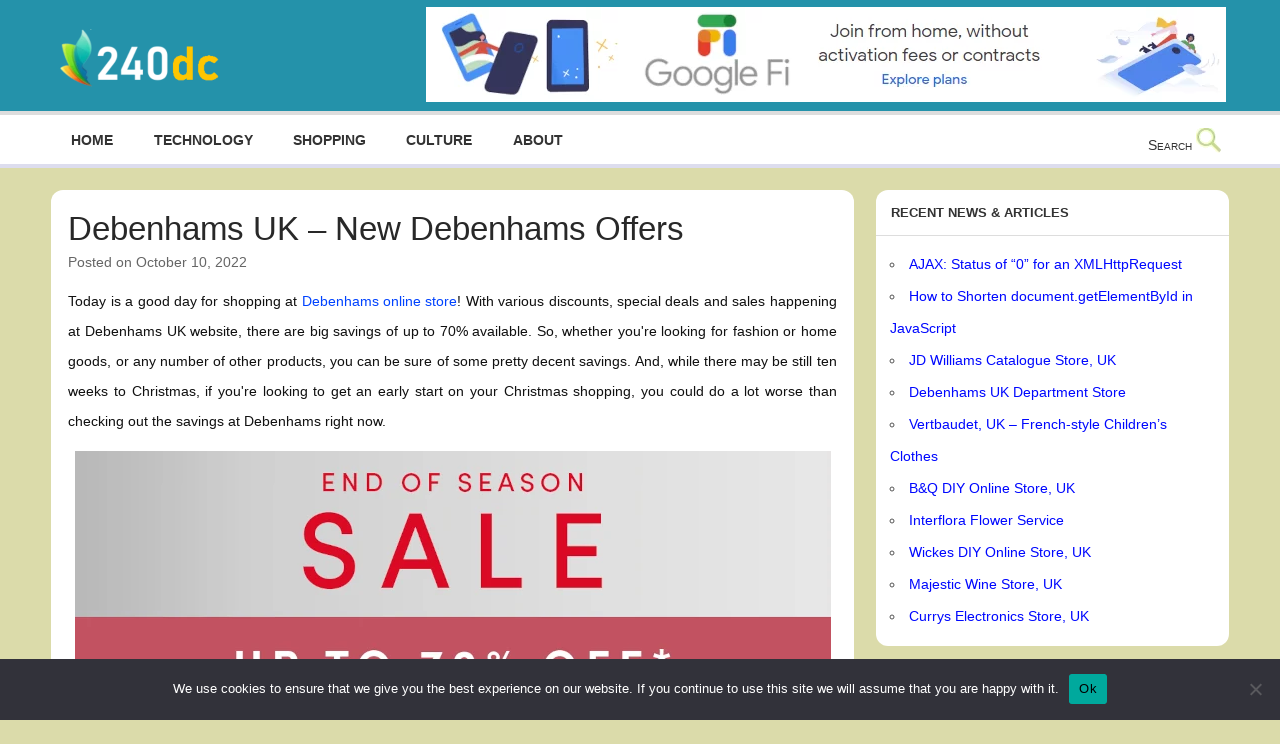

--- FILE ---
content_type: text/html; charset=UTF-8
request_url: https://240dc.com/debenhams-uk-new-debenhams-offers/
body_size: 12421
content:
<!doctype html><html lang="en-US"><head><meta charset="UTF-8" /><meta name="viewport" content="width=device-width, initial-scale=1"><meta name='robots' content='index, follow, max-image-preview:large, max-snippet:-1, max-video-preview:-1' /><title>Debenhams UK - New Debenhams Offers -</title><meta name="description" content="Debenhams, UK. With various discounts, special deals and sales happening at Debenhams, there are big savings of up to 70% available." /><link rel="canonical" href="https://240dc.com/debenhams-uk-new-debenhams-offers/" /><meta property="og:locale" content="en_US" /><meta property="og:type" content="article" /><meta property="og:title" content="Debenhams UK - New Debenhams Offers -" /><meta property="og:description" content="Debenhams, UK. With various discounts, special deals and sales happening at Debenhams, there are big savings of up to 70% available." /><meta property="og:url" content="https://240dc.com/debenhams-uk-new-debenhams-offers/" /><meta property="article:published_time" content="2022-10-10T15:18:29+00:00" /><meta property="og:image" content="https://240dc.com/wp-content/uploads/debenhams_500x100.png" /><meta property="og:image:width" content="500" /><meta property="og:image:height" content="100" /><meta property="og:image:type" content="image/png" /><meta name="author" content="240dc" /><meta name="twitter:card" content="summary_large_image" /><script type="application/ld+json" class="yoast-schema-graph">{"@context":"https://schema.org","@graph":[{"@type":"WebPage","@id":"https://240dc.com/debenhams-uk-new-debenhams-offers/","url":"https://240dc.com/debenhams-uk-new-debenhams-offers/","name":"Debenhams UK - New Debenhams Offers -","isPartOf":{"@id":"https://240dc.com/#website"},"primaryImageOfPage":{"@id":"https://240dc.com/debenhams-uk-new-debenhams-offers/#primaryimage"},"image":{"@id":"https://240dc.com/debenhams-uk-new-debenhams-offers/#primaryimage"},"thumbnailUrl":"https://240dc.com/wp-content/uploads/debenhams_500x100.png","datePublished":"2022-10-10T15:18:29+00:00","author":{"@id":"https://240dc.com/#/schema/person/ef74029a516e414b07e53b119c250bed"},"description":"Debenhams, UK. With various discounts, special deals and sales happening at Debenhams, there are big savings of up to 70% available.","breadcrumb":{"@id":"https://240dc.com/debenhams-uk-new-debenhams-offers/#breadcrumb"},"inLanguage":"en-US","potentialAction":[{"@type":"ReadAction","target":["https://240dc.com/debenhams-uk-new-debenhams-offers/"]}]},{"@type":"ImageObject","inLanguage":"en-US","@id":"https://240dc.com/debenhams-uk-new-debenhams-offers/#primaryimage","url":"https://240dc.com/wp-content/uploads/debenhams_500x100.png","contentUrl":"https://240dc.com/wp-content/uploads/debenhams_500x100.png","width":500,"height":100,"caption":"Debenhams UK"},{"@type":"BreadcrumbList","@id":"https://240dc.com/debenhams-uk-new-debenhams-offers/#breadcrumb","itemListElement":[{"@type":"ListItem","position":1,"name":"Home","item":"https://240dc.com/"},{"@type":"ListItem","position":2,"name":"Debenhams UK &#8211; New Debenhams Offers"}]},{"@type":"WebSite","@id":"https://240dc.com/#website","url":"https://240dc.com/","name":"","description":"Culture, Shopping and Technology","potentialAction":[{"@type":"SearchAction","target":{"@type":"EntryPoint","urlTemplate":"https://240dc.com/?s={search_term_string}"},"query-input":{"@type":"PropertyValueSpecification","valueRequired":true,"valueName":"search_term_string"}}],"inLanguage":"en-US"},{"@type":"Person","@id":"https://240dc.com/#/schema/person/ef74029a516e414b07e53b119c250bed","name":"240dc","image":{"@type":"ImageObject","inLanguage":"en-US","@id":"https://240dc.com/#/schema/person/image/","url":"https://secure.gravatar.com/avatar/a96adda1c1088b231c15355640c4b1f7451c36ef093f07b499e0fa615855de49?s=96&d=mm&r=g","contentUrl":"https://secure.gravatar.com/avatar/a96adda1c1088b231c15355640c4b1f7451c36ef093f07b499e0fa615855de49?s=96&d=mm&r=g","caption":"240dc"}}]}</script><link rel="alternate" type="application/rss+xml" title=" &raquo; Feed" href="https://240dc.com/feed/" /><link rel="alternate" type="application/rss+xml" title=" &raquo; Comments Feed" href="https://240dc.com/comments/feed/" /><link rel="alternate" type="application/rss+xml" title=" &raquo; Debenhams UK &#8211; New Debenhams Offers Comments Feed" href="https://240dc.com/debenhams-uk-new-debenhams-offers/feed/" /><link rel="alternate" title="oEmbed (JSON)" type="application/json+oembed" href="https://240dc.com/wp-json/oembed/1.0/embed?url=https%3A%2F%2F240dc.com%2Fdebenhams-uk-new-debenhams-offers%2F" /><link rel="alternate" title="oEmbed (XML)" type="text/xml+oembed" href="https://240dc.com/wp-json/oembed/1.0/embed?url=https%3A%2F%2F240dc.com%2Fdebenhams-uk-new-debenhams-offers%2F&#038;format=xml" /><style id='wp-img-auto-sizes-contain-inline-css' type='text/css'>
img:is([sizes=auto i],[sizes^="auto," i]){contain-intrinsic-size:3000px 1500px}
/*# sourceURL=wp-img-auto-sizes-contain-inline-css */
</style><style id='classic-theme-styles-inline-css' type='text/css'>
/*! This file is auto-generated */
.wp-block-button__link{color:#fff;background-color:#32373c;border-radius:9999px;box-shadow:none;text-decoration:none;padding:calc(.667em + 2px) calc(1.333em + 2px);font-size:1.125em}.wp-block-file__button{background:#32373c;color:#fff;text-decoration:none}
/*# sourceURL=/wp-includes/css/classic-themes.min.css */
</style><link rel='stylesheet' id='momentous-lite-stylesheet-css' href='https://240dc.com/wp-content/themes/momentous-lite/style.min.css?ver=1.4.5' type='text/css' media='all' /><style id='momentous-lite-stylesheet-inline-css' type='text/css'>
.site-title, .site-description {
	position: absolute;
	clip: rect(1px, 1px, 1px, 1px);
}
/*# sourceURL=momentous-lite-stylesheet-inline-css */
</style><link rel='stylesheet' id='themezee-related-posts-css' href='https://240dc.com/wp-content/themes/momentous-lite/css/themezee-related-posts.css?ver=20160421' type='text/css' media='all' /><style type='text/css'>ol,ul{box-sizing:border-box}ol.has-background,ul.has-background{padding:1.25em 2.375em}:root{--wp--preset--font-size--normal:16px;--wp--preset--font-size--huge:42px}.screen-reader-text{border:0;clip:rect(1px,1px,1px,1px);-webkit-clip-path:inset(50%);clip-path:inset(50%);height:1px;margin:-1px;overflow:hidden;padding:0;position:absolute;width:1px;word-wrap:normal!important}.screen-reader-text:focus{background-color:#ddd;clip:auto!important;-webkit-clip-path:none;clip-path:none;color:#444;display:block;font-size:1em;height:auto;left:5px;line-height:normal;padding:15px 23px 14px;text-decoration:none;top:5px;width:auto;z-index:100000}html :where(.has-border-color),html :where([style*=border-width]){border-style:solid}html :where(img[class*=wp-image-]){height:auto;max-width:100%}article .wp-post-image{display:block;margin-left:auto;margin-right:auto}body{}input[type=search]#search240{box-sizing:border-box;border:0px;border-radius:0.5rem;outline:none}time>a,a:link,a:visited{color:#666}#content p{line-height:30px}#footer-bg{background:#dbdbaa}#footer-wrap{background:#242400}#header{padding:0.5em 0.2em;xxx_padding:2em 0.2em}#header-content2{float:right}#header-content .header-search-icon .genericon-search{color:brown;margin-top:0.1em}#header-content .header-search-icon:hover .genericon-search{content:url('https://240dc.com/wp-content/uploads/icon_search2.webp')}.genericon-search:before{content:url('https://240dc.com/wp-content/uploads/icon_search1.webp')}#header-wrap{background:#2492aa}#header-search-wrap{background:rgba(255,255,255,0.9)}#header-search .search-form .search-field{color:#111;font-size:1.4em}#i_search1,.search-form .search-submit .genericon-search{margin-right:0.1em;margin-top:0.5em;opacity:0.6;vertical-align:text-bottom}#i_search1:hover,.search-form .search-submit:hover .genericon-search{opacity:1;filter:saturate(1);transform:scale(1.15)}.search-form .search-submit .genericon-search{margin-top:0.3em}.search-form .search-field{background:#f0f0f0}#logo{margin-top:1.5em;xxxmargin-top:0em}#nav_spacer{background-color:#dde;padding:2px}h2.entry-title{font-size:1.3em}.entry a{color:#0043ff;xxx_text-decoration-line:underline;text-decoration-style:dotted;text-underline-offset:4px;text-decoration-skip-ink:auto}.entry ul,.comment ul{line-height:30px}.widget a:link,.widget a:visited,.post-navigation a:link,.post-navigation a:visited{color:rgb(0 8 255);text-decoration-style:dotted;text-underline-offset:4px}.widget ul{line-height:2rem}.main-navigation-menu a{font-family:tahoma,verdana,arial;font-size:1em;padding:1.2em 1.4em}.main-navigation-menu a:hover{color:brown;background-color:#faebd7;// (same as antiquewhite);border-radius:5px}.main-navigation-menu li.current_page_item a,.main-navigation-menu li.current-menu-item a{color:#3a7e97;text-decoration:none;text-decoration-line:underline;text-decoration-thickness:4px;text-underline-offset:10px}.main-navigation-menu li.current_page_item a:hover,.main-navigation-menu li.current-menu-item a:hover{color:brown;text-decoration:none}.pointer{cursor:pointer}.responsive_img,.r_img{max-width:100%;height:auto}.trigger{color:#333;font-family:tahoma,verdana,arial;font-size:1em;font-variant-caps:small-caps;font-weight:500;padding:1.2em 0.4em}.modal_search{border:1px solid #999;position:fixed;left:0;top:0;width:100%;height:100%;background-color:rgba(0,0,0,0.2);opacity:0;visibility:hidden;transform:scale(-0.2);transition:visibility 0s linear 0.5s,opacity 0.5s 0s,transform 0.5s;z-index:100}.modal_search_content{position:absolute;top:20%;left:50%;transform:translate(-50%,-50%);background-color:white;padding:0.5rem 0.5rem;width:24rem;border-radius:0.5rem}.modal_search_content div{display:block;background-color:#ccc;font-size:1.4rem;font-weight:bold;padding:0.5rem;border-radius:0.5rem}.close-button{float:right;width:1.5rem;line-height:1.5rem;text-align:center;cursor:pointer;border-radius:0.25rem;background-color:lightgray}.close-button:hover{background-color:darkgray}.show-modal{opacity:1;visibility:visible;transform:scale(1.0);transition:visibility 0s linear 0s,opacity 0.25s 0s,transform 0.25s}.archive-title{border-radius:12px}.centered{text-align:center;margin:auto}.cn-buttons-container{font-weight:bold!important;color:black}.entry-meta{color:#666}.flex-container{display:flex;flex-wrap:wrap;flex-direction:row;justify-content:center;background-color:antiquewhite}.flex-3col>div{margin:10px;padding:20px;width:33%}.mono{font-family:monospace;font-size:1.05rem;background-color:beige;width:auto}.more-link{border-radius:20px;background:#666}.type-post,.widget,.post-pagination{border-radius:12px}.postinfo .meta-category:before{content:url('https://240dc.com/wp-content/uploads/icon_folder.webp')}.postinfo .meta-tags:before{content:url('https://240dc.com/wp-content/uploads/icon_tag.webp')}.post-pagination a,.page-numbers.current{background:url('https://240dc.com/wp-content/uploads/icon_circle2.webp') no-repeat;background-position:center;display:inline-block;height:1.1em;min-width:1.6em;padding:0.5em;text-align:center}.page-numbers.current{background:url('https://240dc.com/wp-content/uploads/icon_circle1.webp') no-repeat;background-position:center;color:#fff;margin-right:0.6rem;text-decoration:none;width:1.6em}.post-pagination a:hover,.page-numbers.current:hover{transform:scale(1.15)}.page-numbers.dots{margin-left:-0.5em}.page-title,.entry-title{font-family:Arial,Verdana,Tahoma;font-size:2.3em;line-height:1.3em}.wp-block-columns{margin-bottom:1em;justify-content:center}@media only screen and (max-width:1075px){#header-content,#header-content2{float:right;margin-top:0.6em}#header-content2{width:100%;text-align:center}.mainnav-toggle:after{content:url('https://240dc.com/wp-content/uploads/icon_burger.webp');opacity:0.8}.mainnav-toggle:hover:after{opacity:1;filter:saturate(1);transform:scale(1.15)}.mainnav-toggle{padding:0.6em}#i_search1,.search-form .search-submit .genericon-search{margin-top:0em}}@media only screen and (max-width:702px){#logo{margin-top:0.25em}#header-content2{text-align:center;width:100%}}@media only screen and (min-width:60.01em){.modal_search_content{width:30rem}.modal_search_content div{font-size:1.5rem}.search-form .search-field{font-size:1.3em}}</style><style type='text/css'>#cookie-notice,#cookie-notice .cn-button:not(.cn-button-custom){font-family:-apple-system,BlinkMacSystemFont,Arial,Roboto,"Helvetica Neue",sans-serif;font-weight:400;font-size:13px;text-align:center}#cookie-notice{position:fixed;min-width:100%;height:auto;z-index:100000;letter-spacing:0;line-height:20px;left:0}#cookie-notice,#cookie-notice *{-webkit-box-sizing:border-box;-moz-box-sizing:border-box;box-sizing:border-box}#cookie-notice.cn-animated{-webkit-animation-duration:.5s!important;animation-duration:.5s!important;-webkit-animation-fill-mode:both;animation-fill-mode:both}#cookie-notice.cn-animated.cn-effect-none{-webkit-animation-duration:1ms!important;animation-duration:1ms!important}#cookie-notice .cookie-notice-container,#cookie-notice .cookie-revoke-container{display:block}#cookie-notice.cookie-notice-hidden .cookie-notice-container,#cookie-notice.cookie-revoke-hidden .cookie-revoke-container{display:none}.cn-position-top{top:0}.cn-position-bottom{bottom:0}.cookie-notice-container{padding:15px 30px;text-align:center;width:100%;z-index:2}.cookie-revoke-container{padding:15px 30px;width:100%;z-index:1}.cn-close-icon{position:absolute;right:15px;top:50%;margin-top:-10px;width:15px;height:15px;opacity:.5;padding:10px;outline:0;cursor:pointer}.cn-close-icon:hover{opacity:1}.cn-close-icon:after,.cn-close-icon:before{position:absolute;content:' ';height:15px;width:2px;top:3px;background-color:grey}.cn-close-icon:before{transform:rotate(45deg)}.cn-close-icon:after{transform:rotate(-45deg)}#cookie-notice .cn-revoke-cookie{margin:0}#cookie-notice .cn-button{margin:0 0 0 10px;display:inline-block}#cookie-notice .cn-button:not(.cn-button-custom){letter-spacing:.25px;margin:0 0 0 10px;text-transform:none;display:inline-block;cursor:pointer;touch-action:manipulation;white-space:nowrap;outline:0;box-shadow:none;text-shadow:none;border:none;-webkit-border-radius:3px;-moz-border-radius:3px;border-radius:3px;text-decoration:none;padding:8.5px 10px;line-height:1;color:inherit}.cn-text-container{margin:0 0 6px}.cn-buttons-container,.cn-text-container{display:inline-block}#cookie-notice.cookie-notice-visible.cn-effect-fade,#cookie-notice.cookie-notice-visible.cn-effect-none,#cookie-notice.cookie-revoke-visible.cn-effect-fade,#cookie-notice.cookie-revoke-visible.cn-effect-none{-webkit-animation-name:fadeIn;animation-name:fadeIn}#cookie-notice.cn-effect-fade,#cookie-notice.cn-effect-none{-webkit-animation-name:fadeOut;animation-name:fadeOut}#cookie-notice.cookie-notice-visible.cn-effect-slide,#cookie-notice.cookie-revoke-visible.cn-effect-slide{-webkit-animation-name:slideInUp;animation-name:slideInUp}#cookie-notice.cn-effect-slide{-webkit-animation-name:slideOutDown;animation-name:slideOutDown}#cookie-notice.cookie-notice-visible.cn-position-top.cn-effect-slide,#cookie-notice.cookie-revoke-visible.cn-position-top.cn-effect-slide{-webkit-animation-name:slideInDown;animation-name:slideInDown}#cookie-notice.cn-position-top.cn-effect-slide{-webkit-animation-name:slideOutUp;animation-name:slideOutUp}@-webkit-keyframes fadeIn{from{opacity:0}to{opacity:1}}@keyframes fadeIn{from{opacity:0}to{opacity:1}}@-webkit-keyframes fadeOut{from{opacity:1}to{opacity:0}}@keyframes fadeOut{from{opacity:1}to{opacity:0}}@-webkit-keyframes slideInUp{from{-webkit-transform:translate3d(0,100%,0);transform:translate3d(0,100%,0);visibility:visible}to{-webkit-transform:translate3d(0,0,0);transform:translate3d(0,0,0)}}@keyframes slideInUp{from{-webkit-transform:translate3d(0,100%,0);transform:translate3d(0,100%,0);visibility:visible}to{-webkit-transform:translate3d(0,0,0);transform:translate3d(0,0,0)}}@-webkit-keyframes slideOutDown{from{-webkit-transform:translate3d(0,0,0);transform:translate3d(0,0,0)}to{visibility:hidden;-webkit-transform:translate3d(0,100%,0);transform:translate3d(0,100%,0)}}@keyframes slideOutDown{from{-webkit-transform:translate3d(0,0,0);transform:translate3d(0,0,0)}to{visibility:hidden;-webkit-transform:translate3d(0,100%,0);transform:translate3d(0,100%,0)}}@-webkit-keyframes slideInDown{from{-webkit-transform:translate3d(0,-100%,0);transform:translate3d(0,-100%,0);visibility:visible}to{-webkit-transform:translate3d(0,0,0);transform:translate3d(0,0,0)}}@keyframes slideInDown{from{-webkit-transform:translate3d(0,-100%,0);transform:translate3d(0,-100%,0);visibility:visible}to{-webkit-transform:translate3d(0,0,0);transform:translate3d(0,0,0)}}@-webkit-keyframes slideOutUp{from{-webkit-transform:translate3d(0,0,0);transform:translate3d(0,0,0)}to{visibility:hidden;-webkit-transform:translate3d(0,-100%,0);transform:translate3d(0,-100%,0)}}@keyframes slideOutUp{from{-webkit-transform:translate3d(0,0,0);transform:translate3d(0,0,0)}to{visibility:hidden;-webkit-transform:translate3d(0,-100%,0);transform:translate3d(0,-100%,0)}}@media all and (max-width:900px){.cookie-notice-container #cn-notice-buttons,.cookie-notice-container #cn-notice-text{display:block}#cookie-notice .cn-button{margin:0 5px 5px}}@media all and (max-width:480px){.cookie-notice-container,.cookie-revoke-container{padding:15px 25px}}</style><script type="text/javascript" id="cookie-notice-front-js-before">
/* <![CDATA[ */
var cnArgs = {"ajaxUrl":"https:\/\/240dc.com\/wp-admin\/admin-ajax.php","nonce":"7a978d062c","hideEffect":"fade","position":"bottom","onScroll":false,"onScrollOffset":100,"onClick":false,"cookieName":"cookie_notice_accepted","cookieTime":2592000,"cookieTimeRejected":2592000,"globalCookie":false,"redirection":false,"cache":false,"revokeCookies":false,"revokeCookiesOpt":"automatic"};

//# sourceURL=cookie-notice-front-js-before
/* ]]> */
</script><script type="text/javascript" src="https://240dc.com/wp-content/plugins/cookie-notice/js/front.min.js?ver=2.5.7&#039; defer=&#039;defer" id="cookie-notice-front-js"></script><script type="text/javascript" src="https://240dc.com/wp-includes/js/jquery/jquery.min.js?ver=3.7.1&#039; defer=&#039;defer" id="jquery-core-js"></script><script type="text/javascript" src="https://240dc.com/wp-includes/js/jquery/jquery-migrate.min.js?ver=3.4.1&#039; defer=&#039;defer" id="jquery-migrate-js"></script><script type="text/javascript" src="https://240dc.com/wp-content/themes/momentous-lite/js/navigation.js?ver=20160719&#039; defer=&#039;defer" id="momentous-lite-jquery-navigation-js"></script><link rel="https://api.w.org/" href="https://240dc.com/wp-json/" /><link rel="alternate" title="JSON" type="application/json" href="https://240dc.com/wp-json/wp/v2/posts/1945" /><link rel="EditURI" type="application/rsd+xml" title="RSD" href="https://240dc.com/xmlrpc.php?rsd" /><link rel='shortlink' href='https://240dc.com/?p=1945' /><style type="text/css" id="custom-background-css">
body.custom-background { background-color: #dbdbaa; }
</style><noscript><style>
#header-search-wrap{display:block;}
#hs_icon2{display:none;}
</style></noscript></head><body class="wp-singular post-template-default single single-post postid-1945 single-format-standard custom-background wp-custom-logo wp-theme-momentous-lite wp-child-theme-240dc_main cookies-not-set"><a class="skip-link screen-reader-text" href="#content">Skip to content</a><div id="wrapper" class="hfeed"><div id="header-wrap"><noscript><div id="header-search-wrap"><div id="header-search" class="container clearfix"><form role="search" method="get" class="search-form" action="https://240dc.com/"><label><span class="screen-reader-text">Search for:</span><input type="search" class="search-field" placeholder="To search, type and hit enter &hellip;" value="" name="s" id="search240"></label><button type="submit" class="search-submit"><span class="genericon-search"></span></button></form></div></div></noscript><div class="modal_search"><div class="modal_search_content" onclick="sfocus();"><div>Search Form<span class="close-button">×</span></div><form role="search" method="get" class="search-form" action="https://240dc.com/"><label><span class="screen-reader-text">Search for:</span><input type="search" class="search-field" placeholder="To search, type and hit enter &hellip;" value="" name="s" id="search240"></label><button type="submit" class="search-submit"><span class="genericon-search"></span></button></form></div></div><header id="header" class="container clearfix" role="banner"><div id="logo"><a href="https://240dc.com/" class="custom-logo-link" rel="home"><img width="167" height="58" src="https://240dc.com/wp-content/uploads/240dc_logo5.webp" class="custom-logo" alt="240dc.com" decoding="async" srcset="https://240dc.com/wp-content/uploads/240dc_logo5.webp 167w, https://240dc.com/wp-content/uploads/240dc_logo5-150x52.webp 150w" sizes="(max-width: 167px) 100vw, 167px" /></a><p class="site-description">Culture, Shopping and Technology</p></div><div id="header-content2" class="clearfix"><noscript><a href="https://240dc.com/go?gofi"></noscript><picture><source media="(max-width:1144px)" srcset="https://240dc.com/wp-content/uploads/240dc_gofi_475x65.webp" alt="Google Fi" data-key="gofi"><source media="(min-width:1145px)" srcset="https://240dc.com/wp-content/uploads/240dc_gofi_800x95.webp" alt="Google Fi" data-key="gofi"><img id="itop" class="r_img xlink pointer" src="https://240dc.com/wp-content/uploads/240dc_gofi_800x95.webp" alt="Google Fi" data-key="gofi" width="800" height="95"></picture><noscript></a></noscript></div></header><div id="navigation-wrap"><div id="navigation" class="container clearfix"><nav id="mainnav" role="navigation"><ul id="mainnav-menu" class="main-navigation-menu"><li id="menu-item-15" class="menu-item menu-item-type-custom menu-item-object-custom menu-item-home menu-item-15"><a href="http://240dc.com/">Home</a></li><li id="menu-item-1057" class="menu-item menu-item-type-taxonomy menu-item-object-category menu-item-1057"><a href="https://240dc.com/category/technology/">Technology</a></li><li id="menu-item-1349" class="menu-item menu-item-type-taxonomy menu-item-object-category current-post-ancestor current-menu-parent current-post-parent menu-item-1349"><a href="https://240dc.com/category/shopping/">Shopping</a></li><li id="menu-item-1350" class="menu-item menu-item-type-taxonomy menu-item-object-category menu-item-1350"><a href="https://240dc.com/category/culture/">Culture</a></li><li id="menu-item-16" class="menu-item menu-item-type-post_type menu-item-object-page menu-item-16"><a href="https://240dc.com/about/">About</a></li></ul></nav><div id="header-content" class="clearfix"><div class="header-search-icon" id="hs_icon1"><span class="trigger" id="hs_icon2">Search <img src="https://240dc.com/wp-content/uploads/icon_search2.webp" id="i_search1" alt="Search" width="26" height="25" /></span></div></div></div></div><div id="nav_spacer"></div></div><div id="wrap" class="container clearfix"><section id="content" class="primary" role="main"><main><article id="post-1945" class="post-1945 post type-post status-publish format-standard has-post-thumbnail hentry category-shopping tag-fashion tag-home-goods tag-stores"><h1 class="entry-title post-title">Debenhams UK &#8211; New Debenhams Offers</h1><div class="entry-meta postmeta"><span class="meta-date">Posted on <a href="https://240dc.com/debenhams-uk-new-debenhams-offers/" title="3:18 pm" rel="bookmark"><time class="entry-date published updated" datetime="2022-10-10T15:18:29+00:00">October 10, 2022</time></a></span></div><div class="entry clearfix"><p style="text-align: justify;">Today is a good day for shopping at <a href="https://240dc.com/go?debn">Debenhams online store</a>! With various discounts, special deals and sales happening at Debenhams UK website, there are big savings of up to 70% available. So, whether you're looking for fashion or home goods, or any number of other products, you can be sure of some pretty decent savings. And, while there may be still ten weeks to Christmas, if you're looking to get an early start on your Christmas shopping, you could do a lot worse than checking out the savings at Debenhams right now.</p><div id="attachment_1946" style="width: 766px" class="wp-caption aligncenter"><a href="https://240dc.com/go?debn"><img fetchpriority="high" decoding="async" aria-describedby="caption-attachment-1946" class="size-full wp-image-1946" src="https://240dc.com/wp-content/uploads/debenhams_sale_oct22.webp" alt="Debenhams, UK" width="756" height="396" srcset="https://240dc.com/wp-content/uploads/debenhams_sale_oct22.webp 756w, https://240dc.com/wp-content/uploads/debenhams_sale_oct22-300x157.webp 300w, https://240dc.com/wp-content/uploads/debenhams_sale_oct22-150x79.webp 150w" sizes="(max-width: 756px) 100vw, 756px" /></a><p id="caption-attachment-1946" class="wp-caption-text">Debenhams Sale</p></div><h4>The Latest Debenhams Offers and Discount Codes</h4><p>- Free Standard Delivery today (October 10th, 2022) with code <span style="color: #008000;"><strong>AUTUMN</strong></span></p><p>- Up to 70% Off Blue Cross Sale: Women's, Men's, Kids &amp; Home Now - 19th October, 2022</p><p>- 20% Off Advent Calendars Now - 16th October, 2022</p><p>- Free Standard Delivery Wednesday &amp; Thursday with code <span style="color: #008000;"><strong>GETCOSY</strong></span></p><p>- Blue Cross Sale: Up to 50% Off Fragrance Now - 19th October, 2022</p><p>- Free Standard Delivery this coming Weekend (15th/16th October) with code <strong><span style="color: #008000;">TRICKORTREAT</span></strong></p><p style="text-align: justify;">You really need to head over to the <a href="https://240dc.com/go?debn">Debenhams website</a> to appreciate the full extent of the special offers which are available. However, suffice it to say that Debenhams online store is chock-a-block with everything from fashion to furniture, beauty products to electronic products, and everything in between.</p><p>The products you'll find at Debenhams are always good quality, and the steep discounts are the real-deal. In fact, right now, here are just a few of the top fashion brands which you can find on sale:</p><div id="attachment_1950" style="width: 260px" class="wp-caption alignright"><a href="https://240dc.com/go?debn"><img decoding="async" aria-describedby="caption-attachment-1950" class="wp-image-1950 size-full" src="https://240dc.com/wp-content/uploads/debenhams_fashion.webp" alt="Debenhams Fashion" width="250" height="250" srcset="https://240dc.com/wp-content/uploads/debenhams_fashion.webp 250w, https://240dc.com/wp-content/uploads/debenhams_fashion-150x150.webp 150w" sizes="(max-width: 250px) 100vw, 250px" /></a><p id="caption-attachment-1950" class="wp-caption-text">Debenhams Fashion</p></div><ul><li>Up to 70% off Regatta</li><li>Up to 50% off Principles</li><li>Up to 50% off Threadbare</li><li>Up to 50% off Maine New England</li><li>Up to 70% off Trespass</li><li>Up to 50% off Mantaray</li><li>Up to 50% off Tog 24</li><li>Up to 50% off Dune</li><li>Up to 60% off Carvela</li><li>Up to 50% off Red Herring</li></ul><p>&nbsp;</p><p style="text-align: justify;">So, if you're looking to treat yourself with a new winter wardrobe, sprucing up your home for the season, or looking for some great Christmas gift ideas that may cost you a lot less now than in a few weeks time, visiting Debenhams right now is a pretty shrewd idea.</p><h5>▸ <a href="https://240dc.com/go?debn">Debenhams UK, Online Store</a></h5><div class="page-links"></div></div><div class="postinfo clearfix"><span class="meta-category"><a href="https://240dc.com/category/shopping/" rel="category tag">Shopping</a></span><span class="meta-tags"><a href="https://240dc.com/tag/fashion/" rel="tag">fashion</a>, <a href="https://240dc.com/tag/home-goods/" rel="tag">home goods</a>, <a href="https://240dc.com/tag/stores/" rel="tag">stores</a></span></div></article></main><nav class="navigation post-navigation" aria-label="Posts"><h2 class="screen-reader-text">Post navigation</h2><div class="nav-links"><div class="nav-previous"><a href="https://240dc.com/studio-uk-deals-sale-update-save-50-on-smart-tvs/" rel="prev">&laquo; Studio, UK &#8211; Deals &#038; Sale Update &#8211; Save 50% on Smart TV&#8217;s</a></div><div class="nav-next"><a href="https://240dc.com/boots-the-chemist-weekly-offers/" rel="next">Boots the Chemist &#8211; Weekly Offers &raquo;</a></div></div></nav></section><section id="sidebar" class="secondary clearfix" role="complementary"><aside id="recent-posts-4" class="widget widget_recent_entries"><h3 class="widgettitle"><span>Recent News &#038; Articles</span></h3><ul><li><a href="https://240dc.com/ajax-status-of-0-for-an-xmlhttprequest/">AJAX: Status of &#8220;0&#8221; for an XMLHttpRequest</a></li><li><a href="https://240dc.com/how-to-shorten-document-getelementbyid-in-javascript/">How to Shorten document.getElementById in JavaScript</a></li><li><a href="https://240dc.com/jd-williams-catalogue-store-uk/">JD Williams Catalogue Store, UK</a></li><li><a href="https://240dc.com/debenhams-uk-department-store/">Debenhams UK Department Store</a></li><li><a href="https://240dc.com/vertbaudet-uk-french-style-childrens-clothes/">Vertbaudet, UK &#8211; French-style Children&#8217;s Clothes</a></li><li><a href="https://240dc.com/bq-diy-online-store-uk/">B&#038;Q DIY Online Store, UK</a></li><li><a href="https://240dc.com/interflora-flower-service/">Interflora Flower Service</a></li><li><a href="https://240dc.com/wickes-diy-online-store-uk/">Wickes DIY Online Store, UK</a></li><li><a href="https://240dc.com/majestic-wine-store-uk/">Majestic Wine Store, UK</a></li><li><a href="https://240dc.com/currys-electronics-store-uk/">Currys Electronics Store, UK</a></li></ul></aside><aside id="dgb_ads_widget-2" class="widget widget_dgb_ads_widget"><div class="centered"><noscript><a href="https://240dc.com/go?ebay"></noscript><img class="r_img xlink pointer" src="https://240dc.com/wp-content/uploads/240dc_ebay_400x400d.webp" alt="eBay.com" data-key="ebay" data-url="" width="400" height="400" loading="lazy"><noscript></a></noscript></div></aside><aside id="categories-4" class="widget widget_categories"><h3 class="widgettitle"><span>Categories</span></h3><ul><li class="cat-item cat-item-41"><a href="https://240dc.com/category/culture/">Culture</a></li><li class="cat-item cat-item-45"><a href="https://240dc.com/category/shopping/">Shopping</a></li><li class="cat-item cat-item-40"><a href="https://240dc.com/category/technology/">Technology</a></li></ul></aside><aside id="pages-3" class="widget widget_pages"><h3 class="widgettitle"><span>More to Explore</span></h3><ul><li class="page_item page-item-7"><a href="https://240dc.com/about/">About</a></li><li class="page_item page-item-3"><a href="https://240dc.com/privacy-policy/">Privacy Policy</a></li><li class="page_item page-item-1397"><a href="https://240dc.com/stores/">Stores</a></li></ul></aside><aside id="archives-4" class="widget widget_archive"><h3 class="widgettitle"><span>Archives</span></h3><ul><li><a href='https://240dc.com/2023/02/'>February 2023</a></li><li><a href='https://240dc.com/2023/01/'>January 2023</a></li><li><a href='https://240dc.com/2022/12/'>December 2022</a></li><li><a href='https://240dc.com/2022/11/'>November 2022</a></li><li><a href='https://240dc.com/2022/10/'>October 2022</a></li><li><a href='https://240dc.com/2022/09/'>September 2022</a></li><li><a href='https://240dc.com/2022/07/'>July 2022</a></li><li><a href='https://240dc.com/2022/06/'>June 2022</a></li><li><a href='https://240dc.com/2022/05/'>May 2022</a></li><li><a href='https://240dc.com/2022/04/'>April 2022</a></li><li><a href='https://240dc.com/2022/03/'>March 2022</a></li><li><a href='https://240dc.com/2022/02/'>February 2022</a></li><li><a href='https://240dc.com/2020/09/'>September 2020</a></li></ul></aside><aside id="dgb_widget1-3" class="widget widget_dgb_widget1"><h3 class="widgettitle"><span>Related Pages</span></h3><ul><li><a href="https://240dc.com/debenhams-uk-department-store/">Debenhams UK Department Store</a></li><li><a href="https://240dc.com/monday-madness-shopping-deals-galore/">Monday Madness - Shopping Deals Galore</a></li><li><a href="https://240dc.com/latest-debenhams-offers/">Latest Debenhams Offers</a></li><li><a href="https://240dc.com/debenhams-uk-new-offers/">Debenhams UK - New Offers!</a></li><li><a href="https://240dc.com/jd-williams-catalogue-store-uk/">JD Williams Catalogue Store, UK</a></li><li><a href="https://240dc.com/jd-williams-20-off-clothing-footwear-this-weekend/">JD Williams: 20% Off Clothing & Footwear This Weekend</a></li><li><a href="https://240dc.com/sock-shop-christmas-socks-at-sock-shop-uk/">Sock Shop: Christmas Socks at Sock Shop UK</a></li><li><a href="https://240dc.com/la-redoute-up-to-40-off-full-priced-fashion-and-home-goods/">La Redoute - Up to 40% off Full-Priced Fashion and Home Goods</a></li><li><a href="https://240dc.com/jd-williams-uk-special-offers-at-jdw-catalogue-store/">JD Williams, UK - Special Offers at JDW Catalogue Store</a></li><li><a href="https://240dc.com/vertbaudet-uk-french-style-childrens-clothes/">Vertbaudet, UK - French-style Children's Clothes</a></li><li><a href="https://240dc.com/wickes-diy-online-store-uk/">Wickes DIY Online Store, UK</a></li></ul></aside></section></div><div id="footer-bg"><div class="centered" style="background-color:#dbdbaa" aria-hidden="true"></div><br><br><div id="footer-wrap"><footer id="footer" class="container clearfix" role="contentinfo"><span id="footer-text">&copy; 240dc.com, 2026</span><div id="credit-link"></div></footer></div></div></div><script>
/* window.addEventListener('DOMContentLoaded', (event) => { */
window.addEventListener('load', (event) => {
  var elements = document.getElementsByClassName('xlink');
  for (var i = 0; i < elements.length; i++)
  {
    let skey= elements[i].getAttribute('data-key');
    let link='';
        if (skey>'')
        {
        link='https://240dc.com/go?'+skey;
        }
        else
        {
        link= elements[i].getAttribute('data-url');
        }
    elements[i].addEventListener('click', function(){window.top.location=link}, false);
  }
});
</script><script>
const modal = document.querySelector(".modal_search");
const trigger = document.querySelector(".trigger");
const closeButton = document.querySelector(".close-button");

function toggleModalSearch() {
  modal.classList.toggle("show-modal");
  setTimeout(function(){sfocus();}, 250);
}

function sfocus(){
  document.getElementById('search240').focus();
}

function windowOnClick(event) {
  if (event.target === modal) {
    toggleModalSearch();
  }
}

trigger.addEventListener("click", toggleModalSearch);
closeButton.addEventListener("click", toggleModalSearch);
window.addEventListener("click", windowOnClick);
</script><script type="speculationrules">
{"prefetch":[{"source":"document","where":{"and":[{"href_matches":"/*"},{"not":{"href_matches":["/wp-*.php","/wp-admin/*","/wp-content/uploads/*","/wp-content/*","/wp-content/plugins/*","/wp-content/themes/240dc_main/*","/wp-content/themes/momentous-lite/*","/*\\?(.+)"]}},{"not":{"selector_matches":"a[rel~=\"nofollow\"]"}},{"not":{"selector_matches":".no-prefetch, .no-prefetch a"}}]},"eagerness":"conservative"}]}
</script><div id="cookie-notice" role="dialog" class="cookie-notice-hidden cookie-revoke-hidden cn-position-bottom" aria-label="Cookie Notice" style="background-color: rgba(50,50,58,1);"><div class="cookie-notice-container" style="color: #fff"><span id="cn-notice-text" class="cn-text-container">We use cookies to ensure that we give you the best experience on our website. If you continue to use this site we will assume that you are happy with it.</span><span id="cn-notice-buttons" class="cn-buttons-container"><button id="cn-accept-cookie" data-cookie-set="accept" class="cn-set-cookie cn-button" aria-label="Ok" style="background-color: #00a99d">Ok</button></span><span id="cn-close-notice" data-cookie-set="accept" class="cn-close-icon" title="No"></span></div></div></body></html>
